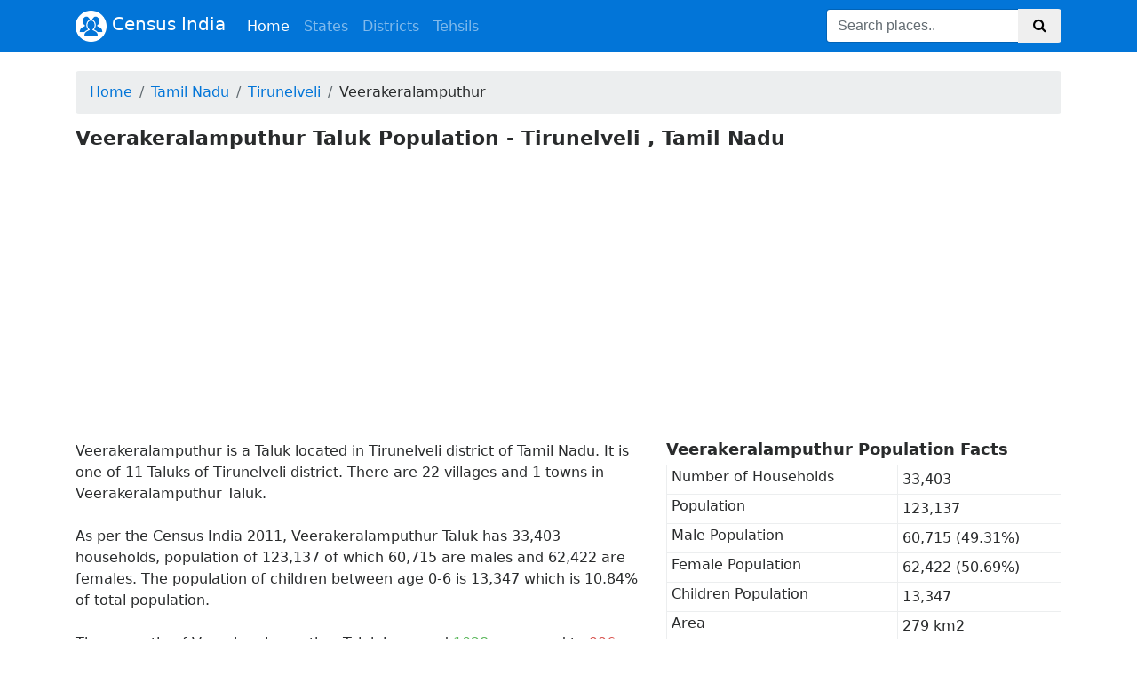

--- FILE ---
content_type: text/html; charset=UTF-8
request_url: https://www.censusindia2011.com/tamil-nadu/tirunelveli/veerakeralamputhur-population.html
body_size: 6785
content:
<!DOCTYPE html> <!--[if lt IE 7]> <html class="lt-ie9 lt-ie8 lt-ie7 no-js" lang="en"> <![endif]--> <!--[if IE 7]> <html class="lt-ie9 lt-ie8 no-js" lang="en"> <![endif]--> <!--[if IE 8]> <html class="lt-ie9 no-js" lang="en"> <![endif]--> <!--[if gt IE 8]><!--> <html class='no-js' dir="ltr" lang='en-US'> <!--<![endif]--> <head> <meta http-equiv="Content-Type" content="text/html; charset=utf-8"/> <title>Veerakeralamputhur Taluk Population Tirunelveli , Tamil Nadu, List of Villages & Towns in Veerakeralamputhur Taluk</title> <meta name="description" content="Veerakeralamputhur is one of the Taluk in Tirunelveli district, Tamil Nadu. Find out Veerakeralamputhur Population, Religion, Literacy and Sex Ratio, population density in Census 2011, Villages and Towns in Veerakeralamputhur Taluk"> <meta NAME="robots" CONTENT="index, follow"> <meta name="viewport" content="width=device-width, initial-scale=1.0"> <meta name="apple-mobile-web-app-capable" content="yes"> <meta name="apple-mobile-web-app-status-bar-style" content="black"> <meta name="application-name" content="Censusindia2011.com"/> <base href="https://www.censusindia2011.com/"/> <link rel="shortcut icon" href="https://www.censusindia2011.com/favicon.ico"/> <link rel="apple-touch-icon" href="https://www.censusindia2011.com/favicon.ico" /> <meta name="google-site-verification" content="0XyIRDMLyXMiFPpw71ZFg1AijAEGJk3xdvXhhdoYOz4"/> <meta name="msvalidate.01" content="EC8B95BF9FDCED90C17C92150DE16DDD"/> <!-- Facebook Open Graph Meta Tags --> <meta property="og:site_name" content="Censusindia2011.com" /> <meta property="og:title" content="Veerakeralamputhur Taluk Population Tirunelveli , Tamil Nadu, List of Villages & Towns in Veerakeralamputhur Taluk" /> <meta property="og:url" content="https://www.censusindia2011.com/tamil-nadu/tirunelveli/veerakeralamputhur-population.html"/> <meta property="og:image" content="https://www.censusindia2011.com/assets/img/logo_facebook.png" /> <meta property="og:description" content="Veerakeralamputhur is one of the Taluk in Tirunelveli district, Tamil Nadu. Find out Veerakeralamputhur Population, Religion, Literacy and Sex Ratio, population density in Census 2011, Villages and Towns in Veerakeralamputhur Taluk" /> <!--CSS STARTS HERE--> <link rel="stylesheet" href="https://maxcdn.bootstrapcdn.com/bootstrap/4.0.0-alpha.6/css/bootstrap.min.css" integrity="sha384-rwoIResjU2yc3z8GV/NPeZWAv56rSmLldC3R/AZzGRnGxQQKnKkoFVhFQhNUwEyJ" crossorigin="anonymous"> <link rel="stylesheet" href="https://maxcdn.bootstrapcdn.com/font-awesome/4.7.0/css/font-awesome.min.css"> <link rel="stylesheet" href="https://www.censusindia2011.com/assets/css/new_custom.css"> <!--CSS ENDS HERE--> <!--<script src="http://ie7-js.googlecode.com/svn/version/2.1(beta4)/IE8.js"></script>--> <!-- HTML5 shim, for IE6-8 support of HTML5 elements --> <!--[if lt IE 9]> <script src="http://html5shim.googlecode.com/svn/trunk/html5.js"></script> <![endif]--> <script async src="//pagead2.googlesyndication.com/pagead/js/adsbygoogle.js"></script> <script> (adsbygoogle = window.adsbygoogle || []).push({ google_ad_client: "ca-pub-3862963055242033", enable_page_level_ads: true }); </script> </head> <body><div class="header clearfix"> <nav class="navbar navbar-light navbar-inverse bg-primary bg-faded fixed-top navbar-toggleable-sm"> <button class="navbar-toggler navbar-toggler-right" type="button" data-toggle="collapse" data-target="#navbarsExampleDefault" aria-controls="navbarsExampleDefault" aria-expanded="false" aria-label="Toggle navigation"> <span class="navbar-toggler-icon"></span> </button> <div class="container"> <a class="navbar-brand" href=""> <img src="https://www.censusindia2011.com/assets/img/group.png" width="35" height="35" class="d-inline-block align-top" alt=""> Census India </a> <div class="collapse navbar-collapse" id="navbarsExampleDefault"> <ul class="navbar-nav mr-auto"> <li class="nav-item active"> <a class="nav-link" href="https://www.censusindia2011.com/">Home <span class="sr-only">(current)</span></a> </li> <li class="nav-item "> <a href="https://www.censusindia2011.com/states.html" title="Browse States" class="nav-link">States</a> </li> <li class="nav-item "> <a href="https://www.censusindia2011.com/districts.html" title="Browse Districts" class="nav-link">Districts</a> </li> <li class="nav-item "> <a href="https://www.censusindia2011.com/tehsils.html" title="Browse Districts" class="nav-link">Tehsils</a> </li> </ul> <div itemscope itemtype="http://schema.org/WebSite"> <meta itemprop="url" content="https://www.censusindia2011.com/"/> <form class="form-inline my-2 my-lg-0" name="search" accept-charset="UTF-8" enctype="multipart/form-data" action="https://www.censusindia2011.com/search" itemprop="potentialAction" itemscope itemtype="http://schema.org/SearchAction"> <meta itemprop="target" content="https://www.censusindia2011.com/search?q={q}"/> <div class="input-group"> <input itemprop="query-input" type="text" class="form-control" name="q" id="q" placeholder="Search places.."> <span class="input-group-btn"> <button class="btn my-2 my-sm-0" type="submit"><i class="fa fa-search" aria-hidden="true"></i> </button> </span> </div> </form> </div> </div> </div> </nav> </div> <div id="fb-root"></div> <script>(function(d, s, id) { var js, fjs = d.getElementsByTagName(s)[0]; if (d.getElementById(id)) return; js = d.createElement(s); js.id = id; js.src = "//connect.facebook.net/en_GB/all.js#xfbml=1"; fjs.parentNode.insertBefore(js, fjs); }(document, 'script', 'facebook-jssdk'));</script> <script src="//platform.linkedin.com/in.js" type="text/javascript"></script> <!-- google_ad_section_start --> <!-- START body --> <div class="container container-top"> <div class="row" > <div class="col-md-12"> <ol class="breadcrumb hidden-sm hidden-xs" xmlns:v="http://rdf.data-vocabulary.org/#"><li class="breadcrumb-item" typeof="v:Breadcrumb"><a rel="v:url" property="v:title" href="https://www.censusindia2011.com/">Home</a></li><li class="breadcrumb-item" typeof="v:Breadcrumb"><a rel="v:url" property="v:title" href="https://www.censusindia2011.com/tamil-nadu-population.html">Tamil Nadu</a></li><li class="breadcrumb-item" typeof="v:Breadcrumb"><a rel="v:url" property="v:title" href="https://www.censusindia2011.com/tamil-nadu/tirunelveli-population.html">Tirunelveli </a></li><li class="breadcrumb-item"><span>Veerakeralamputhur</span></li></ol> </div> </div> <div class="row"> <div class="col-md-12"> <h1>Veerakeralamputhur Taluk Population - Tirunelveli , Tamil Nadu</h1> </div> </div> <div class="row mt20"> <div class="col-md-7"> Veerakeralamputhur is a Taluk located in Tirunelveli district of Tamil Nadu. It is one of 11 Taluks of Tirunelveli district. There are 22 villages and 1 towns in Veerakeralamputhur Taluk. <br><br>As per the Census India 2011, Veerakeralamputhur Taluk has 33,403 households, population of 123,137 of which 60,715 are males and 62,422 are females. The population of children between age 0-6 is 13,347 which is 10.84% of total population. <br><br>The sex-ratio of Veerakeralamputhur Taluk is around <span class="text-success h6">1028</span> compared to <span class="text-danger h6">996</span> which is average of Tamil Nadu state. The literacy rate of Veerakeralamputhur Taluk is 68.22% out of which 75.94% males are literate and 60.72% females are literate. The total area of Veerakeralamputhur is 279 sq.km with population density of 442 per sq.km. <br><br>Out of total population, 71.36% of population lives in Urban area and 28.64% lives in Rural area. There are 12.82% Scheduled Caste (SC) and 0% Scheduled Tribe (ST) of total population in Veerakeralamputhur Taluk.<h3 class="mtb20">Veerakeralamputhur Religion Population</h3> <table class="table table-bordered table-sm mt20"><thead class="thead-default"><tr><th>Description</th><th>Population</th><th>Percentage</th></tr></thead><tbody><tr><td class="h6">Total</td><td>123,137</td><td>100%</td></tr><tr><td class="h6">Hindu</td><td>102,491</td><td>83.23%</td></tr><tr><td class="h6">Christian</td><td>14,112</td><td>11.46%</td></tr><tr><td class="h6">Muslim</td><td>6,171</td><td>5.01%</td></tr><tr><td class="h6">Religion not stated</td><td>340</td><td>0.28%</td></tr><tr><td class="h6">Buddhist</td><td>12</td><td>0.01%</td></tr><tr><td class="h6">Sikh</td><td>5</td><td>0%</td></tr><tr><td class="h6">Jain</td><td>4</td><td>0%</td></tr><tr><td class="h6">Other religions and persuasions</td><td>2</td><td>0%</td></tr></tbody></table> <h3 class="mtb20">Veerakeralamputhur Urban & Rural Population</h3> Out of total population, 50% of population lives in Urban area and 60% lives in Rural area <table class="table table-bordered table-sm mt20"><thead class="thead-default"><tr><th>Description</th><th>Urban</th><th>Rural</th></tr></thead><tbody><tr><td class="h6">Number of households</td><td>9,511</td><td>23,892</td></tr><tr><td class="h6">Total Population</td><td>35,272</td><td>87,865</td></tr><tr><td class="h6">Population (%)</td><td>49.58%</td><td>50.8%</td></tr><tr><td class="h6">Male Population</td><td>17,488</td><td>43,227</td></tr><tr><td class="h6">Female Population</td><td>17,784</td><td>44,638</td></tr><tr><td class="h6">Sex Ratio</td><td><span class="text-success h6">1017</span></td><td><span class="text-success h6">1033</span></td></tr><tr><td class="h6">Literacy (%)</td><td>73.12%</td><td>66.26%</td></tr></tbody></table> <h3 class="mtb20">List of Cities in Veerakeralamputhur </h3> Check out complete list of all town cities of Veerakeralamputhur in Veerakeralamputhur district, Tamil Nadu<div class="mt20"> <table class="table table-bordered table-sm"><thead class="thead-default"><tr><th>Town</th><th>Population</th><th>Literacy</th><th>Sex-ratio</th></tr></thead><tbody><tr><td class="h6"><a href="https://www.censusindia2011.com/tamil-nadu/tirunelveli/veerakeralamputhur/surandai-tp-population.html" title="Surandai">Surandai (TP)</a></td><td class="text-right">35,272</td><td class="text-right">73.12%</td><td class="text-right"><span class="text-success h6">1017</span></td></tr></tbody></table></div> <h3 class="mtb20">List of Villages in Veerakeralamputhur </h3> Check out complete list of all villages of Veerakeralamputhur in Veerakeralamputhur district, Tamil Nadu <div class="mt20"> <table class="table table-bordered table-sm"><thead class="thead-default"><tr><th>Village</th><th>Population</th><th>Literacy</th><th>Sex-ratio</th></tr></thead><tbody><tr><td class="h6"><a href="https://www.censusindia2011.com/tamil-nadu/tirunelveli/veerakeralamputhur/vellakal-population.html" title="Vellakal">Vellakal</a></td><td class="text-right">8,363</td><td class="text-right">64.24%</td><td class="text-right"><span class="text-success h6">1036</span></td></tr><tr><td class="h6"><a href="https://www.censusindia2011.com/tamil-nadu/tirunelveli/veerakeralamputhur/veeranam-population.html" title="Veeranam">Veeranam</a></td><td class="text-right">7,796</td><td class="text-right">68.79%</td><td class="text-right"><span class="text-success h6">1014</span></td></tr><tr><td class="h6"><a href="https://www.censusindia2011.com/tamil-nadu/tirunelveli/veerakeralamputhur/uthumalai-population.html" title="Uthumalai">Uthumalai</a></td><td class="text-right">7,737</td><td class="text-right">68.81%</td><td class="text-right"><span class="text-success h6">1043</span></td></tr><tr><td class="h6"><a href="https://www.censusindia2011.com/tamil-nadu/tirunelveli/veerakeralamputhur/veerakeralampudur-population.html" title="Veerakeralampudur">Veerakeralampudur</a></td><td class="text-right">7,158</td><td class="text-right">70.55%</td><td class="text-right"><span class="text-success h6">1074</span></td></tr><tr><td class="h6"><a href="https://www.censusindia2011.com/tamil-nadu/tirunelveli/veerakeralamputhur/karuvanda-population.html" title="Karuvanda">Karuvanda</a></td><td class="text-right">6,821</td><td class="text-right">68.13%</td><td class="text-right"><span class="text-success h6">1007</span></td></tr><tr><td class="h6"><a href="https://www.censusindia2011.com/tamil-nadu/tirunelveli/veerakeralamputhur/kulaiyaneri-population.html" title="Kulaiyaneri">Kulaiyaneri</a></td><td class="text-right">6,198</td><td class="text-right">58.95%</td><td class="text-right"><span class="text-success h6">1028</span></td></tr><tr><td class="h6"><a href="https://www.censusindia2011.com/tamil-nadu/tirunelveli/veerakeralamputhur/vadi-population.html" title="Vadi">Vadi</a></td><td class="text-right">4,806</td><td class="text-right">73.97%</td><td class="text-right"><span class="text-danger h6">964</span></td></tr><tr><td class="h6"><a href="https://www.censusindia2011.com/tamil-nadu/tirunelveli/veerakeralamputhur/balabadraramapuram-population.html" title="Balabadraramapuram">Balabadraramapuram</a></td><td class="text-right">4,226</td><td class="text-right">57.86%</td><td class="text-right"><span class="text-success h6">1089</span></td></tr><tr><td class="h6"><a href="https://www.censusindia2011.com/tamil-nadu/tirunelveli/veerakeralamputhur/rajagopalaperi-population.html" title="Rajagopalaperi">Rajagopalaperi</a></td><td class="text-right">4,120</td><td class="text-right">69.88%</td><td class="text-right"><span class="text-success h6">1013</span></td></tr><tr><td class="h6"><a href="https://www.censusindia2011.com/tamil-nadu/tirunelveli/veerakeralamputhur/achankuttam-population.html" title="Achankuttam">Achankuttam</a></td><td class="text-right">4,072</td><td class="text-right">72.94%</td><td class="text-right"><span class="text-danger h6">980</span></td></tr><tr><td class="h6"><a href="https://www.censusindia2011.com/tamil-nadu/tirunelveli/veerakeralamputhur/keelakalangal-population.html" title="Keelakalangal">Keelakalangal</a></td><td class="text-right">3,874</td><td class="text-right">68.22%</td><td class="text-right"><span class="text-success h6">1018</span></td></tr><tr><td class="h6"><a href="https://www.censusindia2011.com/tamil-nadu/tirunelveli/veerakeralamputhur/marukkalankulam-population.html" title="Marukkalankulam">Marukkalankulam</a></td><td class="text-right">3,751</td><td class="text-right">64.52%</td><td class="text-right"><span class="text-success h6">1062</span></td></tr><tr><td class="h6"><a href="https://www.censusindia2011.com/tamil-nadu/tirunelveli/veerakeralamputhur/vadakkukavalakurichi-population.html" title="Vadakkukavalakurichi">Vadakkukavalakurichi</a></td><td class="text-right">3,579</td><td class="text-right">60.18%</td><td class="text-right"><span class="text-success h6">1059</span></td></tr><tr><td class="h6"><a href="https://www.censusindia2011.com/tamil-nadu/tirunelveli/veerakeralamputhur/melamarudappapuram-population.html" title="Melamarudappapuram">Melamarudappapuram</a></td><td class="text-right">3,289</td><td class="text-right">66.59%</td><td class="text-right"><span class="text-success h6">1100</span></td></tr><tr><td class="h6"><a href="https://www.censusindia2011.com/tamil-nadu/tirunelveli/veerakeralamputhur/melakaangal-population.html" title="Melakaangal">Melakaangal</a></td><td class="text-right">2,991</td><td class="text-right">58.17%</td><td class="text-right"><span class="text-success h6">1071</span></td></tr><tr><td class="h6"><a href="https://www.censusindia2011.com/tamil-nadu/tirunelveli/veerakeralamputhur/anaikulam-population.html" title="Anaikulam">Anaikulam</a></td><td class="text-right">2,794</td><td class="text-right">64.78%</td><td class="text-right"><span class="text-success h6">1013</span></td></tr><tr><td class="h6"><a href="https://www.censusindia2011.com/tamil-nadu/tirunelveli/veerakeralamputhur/kuruchampatti-population.html" title="Kuruchampatti">Kuruchampatti</a></td><td class="text-right">2,213</td><td class="text-right">61.5%</td><td class="text-right"><span class="text-danger h6">990</span></td></tr><tr><td class="h6"><a href="https://www.censusindia2011.com/tamil-nadu/tirunelveli/veerakeralamputhur/muthammalpuram-population.html" title="Muthammalpuram">Muthammalpuram</a></td><td class="text-right">1,569</td><td class="text-right">60.8%</td><td class="text-right"><span class="text-success h6">1056</span></td></tr><tr><td class="h6"><a href="https://www.censusindia2011.com/tamil-nadu/tirunelveli/veerakeralamputhur/navaneethakrishnapuram-population.html" title="Navaneethakrishnapuram">Navaneethakrishnapuram</a></td><td class="text-right">1,540</td><td class="text-right">61.82%</td><td class="text-right"><span class="text-success h6">1090</span></td></tr><tr><td class="h6"><a href="https://www.censusindia2011.com/tamil-nadu/tirunelveli/veerakeralamputhur/agaram-population.html" title="Agaram">Agaram</a></td><td class="text-right">968</td><td class="text-right">75.93%</td><td class="text-right"><span class="text-danger h6">960</span></td></tr><tr><td class="h6"><a href="https://www.censusindia2011.com/tamil-nadu/tirunelveli/veerakeralamputhur/uthumalai-rf-population.html" title="Uthumalai R.F.">Uthumalai R.F.</a></td><td class="text-right">0</td><td class="text-right">0</td><td class="text-right">0</td></tr><tr><td class="h6"><a href="https://www.censusindia2011.com/tamil-nadu/tirunelveli/veerakeralamputhur/vellakalparambu-rf-population.html" title="Vellakalparambu R.F.">Vellakalparambu R.F.</a></td><td class="text-right">0</td><td class="text-right">0</td><td class="text-right">0</td></tr></tbody></table> </div> <div class="card"> <div class="card-block"> <h3>Share your suggestions, thoughts </h3> <hr> <div class="fb-comments" data-href="https://www.censusindia2011.com/tamil-nadu/tirunelveli/veerakeralamputhur-population.html" data-num-posts="10" data-width="600" data-notify="true"></div></div> </div> </div> <div class="col-md-5"> <h3>Veerakeralamputhur Population Facts</h3> <table class="table table-bordered table-sm"><tbody><tr><td class="h6">Number of Households</td><td>33,403</td></tr><tr><td class="h6">Population</td><td>123,137</td></tr><tr><td class="h6">Male Population</td><td>60,715 (49.31%)</td></tr><tr><td class="h6">Female Population</td><td>62,422 (50.69%)</td></tr><tr><td class="h6">Children Population</td><td>13,347</td></tr><tr><td class="h6">Area</td><td>279 km2</td></tr><tr><td class="h6">Population density/km2</td><td>442</td></tr><tr><td class="h6">Sex-ratio</td><td><span class="text-success h6">1028</span></td></tr><tr><td class="h6">Literacy</td><td>68.22%</td></tr><tr><td class="h6">Male Literacy</td><td>75.94%</td></tr><tr><td class="h6">Female Literacy</td><td>60.72%</td></tr><tr><td class="h6">Scheduled Tribes (ST) %</td><td>0%</td></tr><tr><td class="h6">Scheduled Caste (SC) %</td><td>12.82%</td></tr></tbody></table> <div class="card"><div class="card-header"><h3 class="card-title">Map of Veerakeralamputhur, Tirunelveli , Tamil Nadu</h3></div><iframe src="https://www.google.com/maps/embed/v1/place?key=AIzaSyAffOrbjsNYnkG1Z6R2yY2PXz3qgjass-8&zoom=11&q=Veerakeralamputhur+Tirunelveli++Tamil+Nadu+India" height="350"></iframe></div> <div class="row mt20"> <div class="col-md-12"> <div class="card"><div class="card-header p5"><h3 class="card-title">Nearby Taluks of Veerakeralamputhur, Tamil Nadu</h3></div><ul class="list-group"><li class="list-group-item p5"><a href="https://www.censusindia2011.com/tamil-nadu/tirunelveli/alangulam-population.html" title="Alangulam">Alangulam</a></li><li class="list-group-item p5"><a href="https://www.censusindia2011.com/tamil-nadu/tirunelveli/ambasamudram-population.html" title="Ambasamudram">Ambasamudram</a></li><li class="list-group-item p5"><a href="https://www.censusindia2011.com/tamil-nadu/tirunelveli/nanguneri-population.html" title="Nanguneri">Nanguneri</a></li><li class="list-group-item p5"><a href="https://www.censusindia2011.com/tamil-nadu/tirunelveli/palayamkottai-population.html" title="Palayamkottai">Palayamkottai</a></li><li class="list-group-item p5"><a href="https://www.censusindia2011.com/tamil-nadu/tirunelveli/radhapuram-population.html" title="Radhapuram">Radhapuram</a></li><li class="list-group-item p5"><a href="https://www.censusindia2011.com/tamil-nadu/tirunelveli/sankarankoil-population.html" title="Sankarankoil">Sankarankoil</a></li><li class="list-group-item p5"><a href="https://www.censusindia2011.com/tamil-nadu/tirunelveli/shenkottai-population.html" title="Shenkottai">Shenkottai</a></li><li class="list-group-item p5"><a href="https://www.censusindia2011.com/tamil-nadu/tirunelveli/sivagiri-population.html" title="Sivagiri">Sivagiri</a></li><li class="list-group-item p5"><a href="https://www.censusindia2011.com/tamil-nadu/tirunelveli/tenkasi-population.html" title="Tenkasi">Tenkasi</a></li><li class="list-group-item p5"><a href="https://www.censusindia2011.com/tamil-nadu/tirunelveli/tirunelveli-population.html" title="Tirunelveli">Tirunelveli</a></li></ul></div> </div> </div> </div> </div> </div> <footer class="container-fluid text-center bg-lightgray" style="margin:50px 0 50px;"> <hr> <div class="copyrights" > <ul class="list-inline"> <li class="list-inline-item"><a href="https://www.censusindia2011.com/about-us" title="About">About</a> |</li> <li class="list-inline-item"><a href="https://www.censusindia2011.com/contact-us" title="Contact">Contact</a> |</li> <li class="list-inline-item"><a href="https://www.censusindia2011.com/disclaimer" title="Disclaimer">Disclaimer</a> |</li> <li class="list-inline-item"><a href="https://www.censusindia2011.com/terms" title="Terms of Use">Terms of Use</a> |</li> <li class="list-inline-item"><a href="https://www.censusindia2011.com/privacy-policy" title="Privacy Policy">Privacy Policy</a></li> </ul> <span class="">Copyright &copy; 2026 <a href="https://www.censusindia2011.com/" title="CensusIndia2011">CensusIndia2011</a>&nbsp;All rights reserved.</span> <a href="https://www.facebook.com/censusindia2011"><i id="social-fb" class="fa fa-facebook-square fa-3x social"></i></a> <a href="https://twitter.com/censusindia2011"><i id="social-tw" class="fa fa-twitter-square fa-3x social"></i></a> <a href="https://www.pinterest.com/censusindia2011/"><i id="social-gp" class="fa fa-pinterest fa-3x social"></i></a> </div> </footer> <div id="prepage" style="display: none;"> <script type="text/javascript">var _gaq = _gaq || []; _gaq.push(['_setAccount', 'UA-97013545-1']); _gaq.push(['_trackPageview']); (function() { var ga = document.createElement('script'); ga.type = 'text/javascript'; ga.async = true; ga.src = ('https:' == document.location.protocol ? 'https://ssl' : 'http://www') + '.google-analytics.com/ga.js'; var s = document.getElementsByTagName('script')[0]; s.parentNode.insertBefore(ga, s); })(); </script><script type="text/javascript" src="//widgets.amung.us/classic.js"></script> <script type="text/javascript">WAU_classic('2yfddwplfz0j')</script><!-- Histats.com START (aync)--> <script type="text/javascript">var _Hasync= _Hasync|| []; _Hasync.push(['Histats.start', '1,3772122,4,0,0,0,00010000']); _Hasync.push(['Histats.fasi', '1']); _Hasync.push(['Histats.track_hits', '']); (function() { var hs = document.createElement('script'); hs.type = 'text/javascript'; hs.async = true; hs.src = ('//s10.histats.com/js15_as.js'); (document.getElementsByTagName('head')[0] || document.getElementsByTagName('body')[0]).appendChild(hs); })();</script> <noscript><a href="/" target="_blank"><img src="//sstatic1.histats.com/0.gif?3772122&101" alt="best tracker" border="0"></a></noscript> <!-- Histats.com END --></div> <!-- google_ad_section_end --> <!-- Go to www.addthis.com/dashboard to customize your tools --> <script type="text/javascript" src="//s7.addthis.com/js/300/addthis_widget.js#pubid=ra-56b19eb9022de302" async="async"></script><script src="https://code.jquery.com/jquery-3.1.1.slim.min.js" integrity="sha384-A7FZj7v+d/sdmMqp/nOQwliLvUsJfDHW+k9Omg/a/EheAdgtzNs3hpfag6Ed950n" crossorigin="anonymous"></script> <script src="https://cdnjs.cloudflare.com/ajax/libs/tether/1.4.0/js/tether.min.js" integrity="sha384-DztdAPBWPRXSA/3eYEEUWrWCy7G5KFbe8fFjk5JAIxUYHKkDx6Qin1DkWx51bBrb" crossorigin="anonymous"></script> <script src="https://maxcdn.bootstrapcdn.com/bootstrap/4.0.0-alpha.6/js/bootstrap.min.js" integrity="sha384-vBWWzlZJ8ea9aCX4pEW3rVHjgjt7zpkNpZk+02D9phzyeVkE+jo0ieGizqPLForn" crossorigin="anonymous"></script> </body> </html>

--- FILE ---
content_type: text/html; charset=utf-8
request_url: https://www.google.com/recaptcha/api2/aframe
body_size: 267
content:
<!DOCTYPE HTML><html><head><meta http-equiv="content-type" content="text/html; charset=UTF-8"></head><body><script nonce="0kEh7tYrpkT4COJ71Yr4Wg">/** Anti-fraud and anti-abuse applications only. See google.com/recaptcha */ try{var clients={'sodar':'https://pagead2.googlesyndication.com/pagead/sodar?'};window.addEventListener("message",function(a){try{if(a.source===window.parent){var b=JSON.parse(a.data);var c=clients[b['id']];if(c){var d=document.createElement('img');d.src=c+b['params']+'&rc='+(localStorage.getItem("rc::a")?sessionStorage.getItem("rc::b"):"");window.document.body.appendChild(d);sessionStorage.setItem("rc::e",parseInt(sessionStorage.getItem("rc::e")||0)+1);localStorage.setItem("rc::h",'1769219379686');}}}catch(b){}});window.parent.postMessage("_grecaptcha_ready", "*");}catch(b){}</script></body></html>

--- FILE ---
content_type: application/javascript
request_url: https://t.dtscout.com/pv/?_a=v&_h=censusindia2011.com&_ss=71ddvpvtgr&_pv=1&_ls=0&_u1=1&_u3=1&_cc=us&_pl=d&_cbid=1ptd&_cb=_dtspv.c
body_size: -282
content:
try{_dtspv.c({"b":"chrome@131"},'1ptd');}catch(e){}